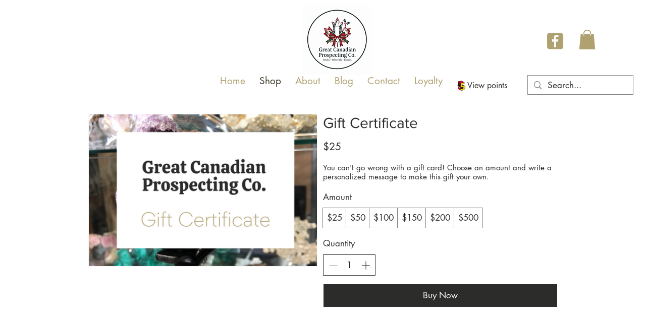

--- FILE ---
content_type: image/svg+xml
request_url: https://static.wixstatic.com/shapes/42ac748ecd4d4cc2bf45b745a0b2edf2.svg
body_size: 4006
content:
<svg data-bbox="38.721 19.997 124.997 160.003" viewBox="0 0 200 200" height="200" width="200" xmlns="http://www.w3.org/2000/svg" data-type="color">
    <g>
        <path d="M114.155 74.881l-3.051 29.11c2.484-1.837 5.254-3.266 8.305-4.288a54.083 54.083 0 0 1 9.155-2.213c4.746-.706 9.041-.5 12.884.625 3.84 1.122 7.147 3.002 9.917 5.644 2.77 2.64 4.917 5.966 6.443 9.977 1.525 4.011 2.345 8.61 2.459 13.793.451 13.613-2.997 24.554-10.341 32.827-7.348 8.273-17.915 13.718-31.702 16.338-5.877.987-11.697 1.32-17.46.992-5.765-.328-10.794-1.584-15.087-3.771l1.526-27.87c3.501 4.906 7.544 8.147 12.12 9.724 4.579 1.584 9.239 2.017 13.986 1.309 4.407-.657 8.361-2.489 11.867-5.5 3.501-3.007 5.649-7.226 6.441-12.66.903-6.348-.084-11.291-2.965-14.819-2.884-3.526-7.604-4.573-14.156-3.146-6.556 1.543-12.489 5.196-17.801 10.96l-13.053-3.651 8.816-73.382 56.791-8.462V69.65l-35.094 5.231z" fill="#FFD100" data-color="1"/>
        <path fill="#DC0043" d="M87.202 146.046l-43.94-24.221-1.526 27.87 43.94 24.221 1.526-27.87z" data-color="2"/>
        <path fill="#DC0043" d="M48.516 30.662l56.791-8.462 43.94 24.219-56.791 8.462-43.94-24.219z" data-color="2"/>
        <path fill="#DC0043" d="M92.456 54.881l-43.94-24.219-8.816 73.382 43.94 24.219 8.816-73.382z" data-color="2"/>
        <path d="M163.678 127.45c-.11-5.35-.97-10.2-2.6-14.5-1.62-4.27-3.95-7.9-6.98-10.79a24.415 24.415 0 0 0-4.51-3.41.913.913 0 0 0-.13-.08c-.04-.03-.09-.05-.14-.07l-4.15-1.98-28.44-13.57.65-6.25 33.41-4.98a2.203 2.203 0 0 0 1.88-2.17V46.42c0-.1-.01-.2-.02-.3v-.01c-.01-.08-.03-.16-.05-.23-.03-.11-.06-.22-.11-.32-.03-.07-.06-.14-.1-.2-.04-.09-.1-.18-.17-.26-.04-.06-.1-.13-.15-.18a.927.927 0 0 0-.14-.14c-.02-.02-.04-.04-.06-.05-.08-.07-.17-.13-.26-.19-.02-.02-.05-.03-.08-.05l-43.94-24.22c-.42-.23-.91-.32-1.38-.25l-56.71 8.46-.08.01c-.12.02-.23.04-.34.08-.21.06-.4.16-.57.27-.12.08-.23.17-.33.28-.06.05-.11.11-.16.17-.16.2-.29.43-.36.68-.03.08-.05.16-.07.25l-.03.18-.01.09-1.4 11.61v.01l-.38 3.22v.06l-.91 7.47v.01l-.96 7.97-5.12 42.64-.04.29c-.08.64.13 1.27.54 1.73.03.04.07.08.11.11.03.04.06.07.1.09.11.11.23.19.37.27l38.9 21.43c-.96.64-1.95 1.19-2.97 1.66a20.64 20.64 0 0 1-5.53 1.62c-1.37.2-2.72.3-4.06.31-.19 0-.38 0-.57-.02l-19.97-11-.12-.07c-.08-.04-.17-.08-.25-.12h-.01c-.11-.04-.23-.08-.35-.1-.04-.01-.07-.02-.09-.01-.12-.03-.24-.04-.36-.04l-.3.02c-.06.01-.12.02-.18.04l-.28.07c-.11.05-.2.09-.3.14a.21.21 0 0 0-.06.04c-.11.07-.22.14-.32.23-.24.21-.43.47-.56.76-.07.14-.11.29-.14.44-.02.07-.03.13-.04.2v.06c-.01.03-.01.05-.01.08l-1.53 27.86c-.04.84.4 1.64 1.14 2.05l43.94 24.22.25.12c4.57 2.3 9.84 3.58 15.77 3.92 1.47.08 2.95.12 4.43.12 4.48 0 8.99-.38 13.52-1.14 7.08-1.34 13.4-3.42 18.9-6.26 5.51-2.84 10.22-6.43 14.08-10.79 7.31-8.23 10.93-18.99 10.93-31.89v-.05c0-.8-.01-1.6-.04-2.42zm-57.57-102.97l37.6 20.72-49.61 7.4h-.01l-23.17-12.77-14.43-7.96 49.62-7.39zm-54.58 9.68l39.78 21.92v.01h.01l-.89 7.41h-.01l-39.82-21.62.93-7.72zm-1.73 14.43l39.82 21.62-.45 3.75-39.82-21.63.45-3.74zm-2.2 18.3l.34-2.84 39.82 21.66v.01l-.36 3.01h-.01l-39.79-21.84zm-1.22 60.59l.11-2.05 39.66 21.87-.89 16.32-.36 6.68h-.01l-39.67-21.87 1.16-20.95zm110.47 18.69c-1.64 4.83-4.1 9.05-7.35 12.73-3.48 3.92-7.73 7.18-12.8 9.79-5.07 2.61-10.95 4.56-17.67 5.84-4.25.71-8.51 1.08-12.74 1.08-1.39 0-2.79-.05-4.19-.12-4.93-.28-9.23-1.27-12.93-2.92l.42-7.74.72-13.12h.01c1.42 1.44 2.92 2.66 4.51 3.69 1.58 1.02 3.25 1.84 5 2.45 3.38 1.16 6.83 1.75 10.31 1.75 1.57 0 3.13-.12 4.7-.35 2.41-.35 4.71-1.04 6.88-2.05 2.17-1 4.21-2.33 6.11-3.96 1.98-1.69 3.56-3.74 4.76-6.09 1.19-2.35 2-5.01 2.42-7.92.23-1.62.34-3.15.34-4.62v-.06c0-4.65-1.22-8.71-3.78-11.84-2.46-3.05-6.19-4.57-10.48-4.57h-.17c-1.77 0-3.66.22-5.68.67-6.67 1.56-12.69 5.16-18.01 10.63l-9.97-2.79.09-.73 1.56-13.17.03-.05v-.01l6.72-55.89 52.61-7.84v18.8l-33.22 4.95c-.99.14-1.75.94-1.86 1.94l-.67 6.39-2.38 22.72c-.01.08-.01.15-.01.23a2.201 2.201 0 0 0 2.19 2.2c.46 0 .92-.15 1.31-.44 2.3-1.69 4.85-3.01 7.7-3.96 2.93-.99 5.86-1.7 8.78-2.13 1.74-.26 3.4-.39 4.97-.39 2.52 0 4.83.32 6.97.95 3.14.92 5.82 2.36 8.15 4.35.3.25.59.51.87.78 2.51 2.39 4.48 5.42 5.91 9.17 1.42 3.73 2.2 8.07 2.31 13.05.03.79.04 1.55.04 2.3-.01 6.07-.84 11.48-2.48 16.3z" fill="#211A12" data-color="3"/>
    </g>
</svg>
